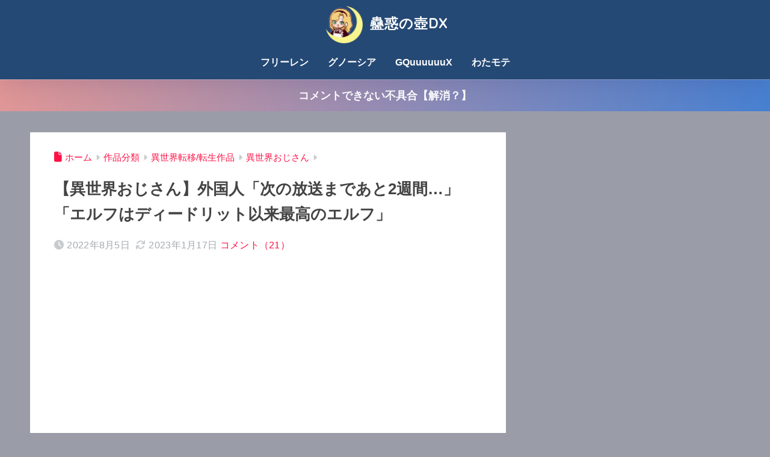

--- FILE ---
content_type: text/html; charset=utf-8
request_url: https://www.google.com/recaptcha/api2/aframe
body_size: 267
content:
<!DOCTYPE HTML><html><head><meta http-equiv="content-type" content="text/html; charset=UTF-8"></head><body><script nonce="XwQvDcLeo1VFnzCuyoU7Mg">/** Anti-fraud and anti-abuse applications only. See google.com/recaptcha */ try{var clients={'sodar':'https://pagead2.googlesyndication.com/pagead/sodar?'};window.addEventListener("message",function(a){try{if(a.source===window.parent){var b=JSON.parse(a.data);var c=clients[b['id']];if(c){var d=document.createElement('img');d.src=c+b['params']+'&rc='+(localStorage.getItem("rc::a")?sessionStorage.getItem("rc::b"):"");window.document.body.appendChild(d);sessionStorage.setItem("rc::e",parseInt(sessionStorage.getItem("rc::e")||0)+1);localStorage.setItem("rc::h",'1769299308037');}}}catch(b){}});window.parent.postMessage("_grecaptcha_ready", "*");}catch(b){}</script></body></html>

--- FILE ---
content_type: text/javascript;charset=utf-8
request_url: https://rcm.shinobi.jp/r/f8e80bb227efdfbf5f834cf89599b127
body_size: 2879
content:
if(! window.NT_RMD_AUD_ITEMS){window.NT_RMD_AUD_ITEMS = {};};(function(item){window.NT_RMD_AUD_ITEMS[item.source_key] = item;if(window.NT_RMD_AUD_CORE_ENGINE){window.NT_RMD_AUD_CORE_ENGINE.run();}})({"id":159922,"user_id":36209,"source_key":"f8e80bb227efdfbf5f834cf89599b127","rss_feeds":[{"id":3648,"site_url":"https://matomeantena.com/","site_title":"ワロタあんてな｜翻訳","favicon":"https://matomeantena.com/favicon.ico?1496914935"},{"id":13921,"site_url":"https://nullpoantenna.com/","site_title":"ヌルポあんてな｜ニュース","favicon":"https://nullpoantenna.com/favicon.ico?1496914935"}],"html_template":null,"carousel_settings":null,"popup_settings":null,"recommends":[{"id":1945618837,"title":"韓国人「韓国アイドルさん股を使って恥ずかしい掃除をしてしまう」","rssid":3648,"url":"https://matomeantena.com/feed/30000102576494","images":null,"defaultimage":"http://rcm.shinobi.jp/img/noimage.png","content":"韓国人「韓国アイドルさん股を使って恥ずかしい掃除をしてしまう」","date":1769294874,"like":0,"rt":0,"hateb":0,"sitename":"ワロタあんてな｜翻訳","subimage":"https://kousokuvip.com/wp-content/uploads/2024/08/FqFvdGMaIAAyPcp.jpg","display_order":0},{"id":1945608497,"title":"MLBのトップ100選手の顔ぶれに全米騒然！←「大谷より山本が上だ！」（海外の反応）","rssid":3648,"url":"https://matomeantena.com/feed/30000102575199","images":null,"defaultimage":"http://rcm.shinobi.jp/img/noimage.png","content":"MLBのトップ100選手の顔ぶれに全米騒然！←「大谷より山本が上だ！」（海外の反応）","date":1769290330,"like":0,"rt":0,"hateb":0,"sitename":"ワロタあんてな｜翻訳","subimage":"https://blogger.googleusercontent.com/img/b/R29vZ2xl/AVvXsEi0OOrFZFaGsBcGz2mgRFUmGkL3HzHjjXhmLFMXM8qxsOC62vOf0UbdGXM8wHPH4hr6i46o-s33fm9yTdsnFxnWwRKNbnKqxZuFdUxK0osAIqXJClLI_exwXI2-Nx_ELwwjGmETzOKI8Bmr4GYFrx50ZgerkHYd4YF4CCeobfPHq69CCAocZJUcPHmFNqA/w1200-h630-p-k-no-nu/2026012400345.webp","display_order":0},{"id":1945593800,"title":"韓国人「“大惨事”韓国 vs ベトナム戦の衝撃的なスタッツをご覧ください」→「反則がなんでこんなに多いんだよ」「日本とあまりにも比較される　いやもう比較すらできないレベルの差だね・・・」「韓国サッカーの墜落はどこまで続くんだろうか」【U23アジア杯】","rssid":3648,"url":"https://matomeantena.com/feed/30000102576089","images":null,"defaultimage":"http://rcm.shinobi.jp/img/noimage.png","content":"韓国人「“大惨事”韓国 vs ベトナム戦の衝撃的なスタッツをご覧ください」→「反則がなんでこんなに多いんだよ」「日本とあまりにも比較される　いやもう比較すらできないレベルの差だね・・・」「韓国サッカーの墜落はどこまで続くんだろうか」【U23アジア杯】","date":1769280482,"like":0,"rt":0,"hateb":0,"sitename":"ワロタあんてな｜翻訳","subimage":"https://www.otonarisoku.com/wp-content/uploads/2019/10/3bfd8c8ed6376cc917f0653eab85d706_m-e1626968835932.jpg","display_order":0},{"id":1945593799,"title":"韓国人「正直、日本人のガチで尊敬できる部分がこちら・・・」","rssid":3648,"url":"https://matomeantena.com/feed/30000102575041","images":null,"defaultimage":"http://rcm.shinobi.jp/img/noimage.png","content":"韓国人「正直、日本人のガチで尊敬できる部分がこちら・・・」","date":1769280482,"like":0,"rt":0,"hateb":0,"sitename":"ワロタあんてな｜翻訳","subimage":"http://kore-real.info/wp-content/uploads/2021/08/korea_flag02.png","display_order":0},{"id":1945584086,"title":"海外「日本人は喜んでいるけど」国内デパートが中国人客激減でピンチに（海外の反応）","rssid":3648,"url":"https://matomeantena.com/feed/30000102575969","images":null,"defaultimage":"http://rcm.shinobi.jp/img/noimage.png","content":"海外「日本人は喜んでいるけど」国内デパートが中国人客激減でピンチに（海外の反応）","date":1769275987,"like":0,"rt":0,"hateb":0,"sitename":"ワロタあんてな｜翻訳","subimage":"https://blog-imgs-113.fc2.com/k/a/i/kaigainoomaera/6s.jpg","display_order":0},{"id":1945584085,"title":"海外「おいおい！」米国で急速進化した日本のダイエット食品に海外がびっくり仰天","rssid":3648,"url":"https://matomeantena.com/feed/30000102578518","images":null,"defaultimage":"http://rcm.shinobi.jp/img/noimage.png","content":"海外「おいおい！」米国で急速進化した日本のダイエット食品に海外がびっくり仰天","date":1769275987,"like":0,"rt":0,"hateb":0,"sitename":"ワロタあんてな｜翻訳","subimage":"https://blog-imgs-170.fc2.com/o/s/y/osyoube/sweets_pancake.jpg","display_order":0},{"id":1945574891,"title":"麻生副総裁、立憲×公明を“中核派”呼ばわりｗｗｗｗｗｗ","rssid":13921,"url":"https://nullpoantenna.com/feed/30000085555258","images":null,"defaultimage":"http://rcm.shinobi.jp/img/noimage.png","content":"麻生副総裁、立憲×公明を“中核派”呼ばわりｗｗｗｗｗｗ","date":1769270403,"like":0,"rt":0,"hateb":0,"sitename":"ヌルポあんてな｜ニュース","subimage":"https://fresta-memories.com/wp-content/uploads/2026/01/IMG_3907.jpeg","display_order":0},{"id":1945565220,"title":"スパイ防止法の反対派がいるからこそスパイ防止法制定すべきだよな","rssid":13921,"url":"https://nullpoantenna.com/feed/30000085551304","images":null,"defaultimage":"http://rcm.shinobi.jp/img/noimage.png","content":"スパイ防止法の反対派がいるからこそスパイ防止法制定すべきだよな","date":1769264972,"like":0,"rt":0,"hateb":0,"sitename":"ヌルポあんてな｜ニュース","subimage":"https://livedoor.blogimg.jp/military380/imgs/0/f/0fceaacf-s.jpg","display_order":0},{"id":1945565219,"title":"中道改革連合・野田共同代表「理不尽解散にノーの意思表示をしなければならない！」","rssid":13921,"url":"https://nullpoantenna.com/feed/30000085552049","images":null,"defaultimage":"http://rcm.shinobi.jp/img/noimage.png","content":"中道改革連合・野田共同代表「理不尽解散にノーの意思表示をしなければならない！」","date":1769264972,"like":0,"rt":0,"hateb":0,"sitename":"ヌルポあんてな｜ニュース","subimage":"https://livedoor.blogimg.jp/military380/imgs/6/0/60316d4f-s.jpg","display_order":0},{"id":1945565218,"title":"中国の工場「値下げしかない」不毛な受注争い、政府の抑止効かず…デフレ・激しい価格競争！","rssid":13921,"url":"https://nullpoantenna.com/feed/30000085548487","images":null,"defaultimage":"http://rcm.shinobi.jp/img/noimage.png","content":"中国の工場「値下げしかない」不毛な受注争い、政府の抑止効かず…デフレ・激しい価格競争！","date":1769264972,"like":0,"rt":0,"hateb":0,"sitename":"ヌルポあんてな｜ニュース","subimage":"https://livedoor.blogimg.jp/corez18c24-mili777/imgs/4/5/455331b5.jpg","display_order":0},{"id":1945565217,"title":"NY連銀、ドル円を“チラ見”してしまうｗｗｗ市場ガクブルへ","rssid":13921,"url":"https://nullpoantenna.com/feed/30000085554727","images":null,"defaultimage":"http://rcm.shinobi.jp/img/noimage.png","content":"NY連銀、ドル円を“チラ見”してしまうｗｗｗ市場ガクブルへ","date":1769264972,"like":0,"rt":0,"hateb":0,"sitename":"ヌルポあんてな｜ニュース","subimage":null,"display_order":0},{"id":1945565216,"title":"日産自動車、南アフリカ工場を中国自動車大手の奇瑞汽車に売却！","rssid":13921,"url":"https://nullpoantenna.com/feed/30000085555048","images":null,"defaultimage":"http://rcm.shinobi.jp/img/noimage.png","content":"日産自動車、南アフリカ工場を中国自動車大手の奇瑞汽車に売却！","date":1769264972,"like":0,"rt":0,"hateb":0,"sitename":"ヌルポあんてな｜ニュース","subimage":"https://livedoor.blogimg.jp/corez18c24-mili777/imgs/b/9/b9978c3d.jpg","display_order":0}],"name":"記事下2","note":"ワロタ、ヌルポ","line":"0","sort_type":"published_date","limit":12,"template":"horizontal","theme":"","title_color":"#4bacff","title_bg_color":"","article_text_color":"","article_bg_color":"","border_color":"","border_width":0,"border_radius":5,"count_color":"","count_bg_color":"","article_size":0,"image_size":{"article_image_size":"70","article_image_vertical_size":"60"},"display_adjustment":{"display_adjustment":"default","display_adjustment_size":0,"display_vertical_size":0},"target_blank":1,"display_publishdate":0,"display_share":0,"display_content":0,"admaxlite":0,"sensitive_judge":1,"sensitive_at":1768873914000,"created_at":1649853629000,"updated_at":1769295323000,"use_display_priority":true,"hide_future_article":false,"article_take_days":60,"theme_id":0,"title_bg_opacity":"1","count_bg_opacity":"1","article_vertical_size":0,"display_effect":"gloss","font_size":"default","icon_show":false,"icon_url":"","favicon_show":false,"ranking_show":false,"new_show":true,"new_time":2880,"title_show":"title","title_count":34,"margin_top":0,"margin_bottom":0,"margin_left":0,"margin_right":0,"display_publishtime":false,"rss_image_only":false,"new_color":"#ff0000","min_article_width":0,"date_color":"","col_size":0,"user_life":182426226,"use_ssl":true,"mouse_over":true,"version":2.0});

--- FILE ---
content_type: text/javascript;charset=UTF-8
request_url: https://solty.biz/amr/?key=bd_anime&get=3&size=220%2C250%2C0px%2C3px%2C80%25&aid=kowakunotsubo-22
body_size: 1256
content:
if("undefined"==typeof modernPartsInit$0){var modernPartsCnt=function(){var a=null;"undefined"!=typeof XDomainRequest?a=new XDomainRequest:"undefined"!=typeof XMLHttpRequest?a=new XMLHttpRequest:window.ActiveXObject&&(a=new ActiveXObject("Microsoft.XMLHTTP"));if(null!=a){var d=this.getAttribute("href");a.open("POST","//solty.biz/amazon/count.php",!0);a.setRequestHeader("Content-type","application/x-www-form-urlencoded");a.send("click="+encodeURI(d))}},modernPartsInit$0=function(){var a=document.createElement("link");
a.setAttribute("rel","stylesheet");a.setAttribute("type","text/css");a.setAttribute("href","//solty.biz/amr.css");document.getElementsByTagName("head")[0].appendChild(a);a.onload=function(){var a=0;for(id in modernPartsObj){var c=modernPartsObj[id];if(modernPartsObj[id].hasOwnProperty("append")){var b=document.getElementById(c.append);b.insertAdjacentHTML(c.position,c.tag)}else b=document.querySelectorAll(".AMhorizontal,.AMvertical")[a],b.insertAdjacentHTML("afterbegin",c.tag);""!=c.width&&(b.style.width=
c.width);a++}b=document.querySelectorAll(".AMhorizontal a,.AMvertical a");a=window.addEventListener?!0:!1;for(iw=0;iw<b.length;++iw)a?b[iw].addEventListener("click",modernPartsCnt,!1):b[iw].attachEvent("onclick",modernPartsCnt)}};window.addEventListener?window.addEventListener("DOMContentLoaded",modernPartsInit$0,!1):window.attachEvent&&window.attachEvent("load",modernPartsInit$0)};if(typeof modernPartsObj == "undefined"){var modernPartsObj={};}modernPartsObj["bd_anime"]={width:'80%',tag:'<ul><li style="margin:0px;padding:3px"><a href="https://www.amazon.co.jp/o/ASIN/B0GFSWVP16/kowakunotsubo-22" style="width:220px;height:250px" target="_blank"><img src="https://images-fe.ssl-images-amazon.com/images/I/816+4XzxZEL._SX250_.jpg"><span class="rank">1位</span><div class="pinfo"><span class="pname">映画『ラブライブ！虹ヶ咲学園スクールアイドル同好会 完結編 第2章』（特装限定版） [Blu-ray]</span><span class=\"pprice\">価格：&yen;8,517</div></a></li><li style="margin:0px;padding:3px"><a href="https://www.amazon.co.jp/o/ASIN/B0FPPPQW44/kowakunotsubo-22" style="width:220px;height:250px" target="_blank"><img src="https://images-fe.ssl-images-amazon.com/images/I/717Z4NXJSJL._SX250_.jpg"><span class="rank">2位</span><div class="pinfo"><span class="pname">ズートピア　ブルーレイ ＋ ＤＶＤ セット [Blu-ray]</span><span class=\"pprice\">価格：&yen;3,523</div></a></li><li style="margin:0px;padding:3px"><a href="https://www.amazon.co.jp/o/ASIN/B0GGXDT7K6/kowakunotsubo-22" style="width:220px;height:250px" target="_blank"><img src="https://images-fe.ssl-images-amazon.com/images/I/81FrMME8jzL._SX250_.jpg"><span class="rank">3位</span><div class="pinfo"><span class="pname">帝都物語 Complete Blu-ray [Blu-ray]</span><span class=\"pprice\">価格：&yen;9,173</div></a></li></ul>'};

--- FILE ---
content_type: application/javascript
request_url: https://x9.shinobi.jp/track?cid=453134535&ref=&jsref=https%3A%2F%2Fkowakunotsubo.com%2Farchives%2F2-more-weeks-until-the-new-episode%2F&time=1769299304907&x9uid=b85779b4-2f1f-4a59-aa6a-e355b8143481&imuid=null&picked=%7B%22453134535-103%22%3A%7B%22language%22%3A%22en-US%40posix%22%2C%22session_id%22%3A%22deff3397-0afe-4baf-beda-96cf1794c0fa%22%7D%7D&callback=__chikayo__.callback.C_1769299304886_3700&uid=a23f4ee8-6b2b-4342-a9cf-046b4c423b47
body_size: 27
content:
__chikayo__.callback.C_1769299304886_3700('a23f4ee8-6b2b-4342-a9cf-046b4c423b47');

--- FILE ---
content_type: text/javascript;charset=utf-8
request_url: https://rcm.shinobi.jp/r/eee174bd18f544f31d2127c6b08077a9
body_size: 2338
content:
if(! window.NT_RMD_AUD_ITEMS){window.NT_RMD_AUD_ITEMS = {};};(function(item){window.NT_RMD_AUD_ITEMS[item.source_key] = item;if(window.NT_RMD_AUD_CORE_ENGINE){window.NT_RMD_AUD_CORE_ENGINE.run();}})({"id":159982,"user_id":36209,"source_key":"eee174bd18f544f31d2127c6b08077a9","rss_feeds":[{"id":162046,"site_url":"http://moudamepo.com/","site_title":"だめぽアンテナ (個別)","favicon":"https://moudamepo.com/img/favicon.ico"},{"id":162047,"site_url":"http://moudamepo.com/","site_title":"だめぽアンテナ (個別)","favicon":"https://moudamepo.com/img/favicon.ico"},{"id":162048,"site_url":"http://moudamepo.com/","site_title":"だめぽアンテナ (総合)","favicon":"https://moudamepo.com/img/favicon.ico"},{"id":155011,"site_url":"http://moudamepo.com/","site_title":"だめぽアンテナ (総合)","favicon":"https://moudamepo.com/img/favicon.ico"},{"id":162049,"site_url":"http://moudamepo.com/","site_title":"だめぽアンテナ (個別)","favicon":"https://moudamepo.com/img/favicon.ico"},{"id":162050,"site_url":"http://moudamepo.com/","site_title":"だめぽアンテナ (個別)","favicon":"https://moudamepo.com/img/favicon.ico"}],"html_template":null,"carousel_settings":null,"popup_settings":null,"recommends":[{"id":1945618718,"title":"1/29発売予定3DアクションRPG『凶乱マカイズム』リリース目前！２つのデラックスエディションは1/26 0時からプレイ可能","rssid":162050,"url":"http://moudamepo.com/pick.cgi?code=2201&cate=15&date=1769292083","images":null,"defaultimage":"http://rcm.shinobi.jp/img/noimage.png","content":"1/29発売予定3DアクションRPG『凶乱マカイズム』リリース目前！２つのデラックスエディションは1/26 0時からプレイ可能","date":1769292083,"like":0,"rt":0,"hateb":0,"sitename":"だめぽアンテナ (個別)","subimage":null,"display_order":0},{"id":1945610512,"title":"【ウマ娘】メジロの誇り　他ウマ娘イラストまとめ【X(twitter)】","rssid":155011,"url":"http://moudamepo.com/pick.cgi?code=2654&cate=0&date=1769073049","images":null,"defaultimage":"http://rcm.shinobi.jp/img/noimage.png","content":"【ウマ娘】メジロの誇り　他ウマ娘イラストまとめ【X(twitter)】","date":1769291100,"like":0,"rt":0,"hateb":0,"sitename":"だめぽアンテナ (総合)","subimage":null,"display_order":0},{"id":1945610513,"title":"【動画】アパート火災の始まりと逃げ遅れた隣人。","rssid":155011,"url":"http://moudamepo.com/pick.cgi?code=2181&cate=0&date=1769180419","images":null,"defaultimage":"http://rcm.shinobi.jp/img/noimage.png","content":"【動画】アパート火災の始まりと逃げ遅れた隣人。","date":1769291099,"like":0,"rt":0,"hateb":0,"sitename":"だめぽアンテナ (総合)","subimage":null,"display_order":0},{"id":1945610514,"title":"自民党の麻生副総裁、中道改革連合のネーミングセンスを露骨に皮肉ってしまった模様","rssid":155011,"url":"http://moudamepo.com/pick.cgi?code=1519&cate=0&date=1769285604","images":null,"defaultimage":"http://rcm.shinobi.jp/img/noimage.png","content":"自民党の麻生副総裁、中道改革連合のネーミングセンスを露骨に皮肉ってしまった模様","date":1769291098,"like":0,"rt":0,"hateb":0,"sitename":"だめぽアンテナ (総合)","subimage":null,"display_order":0},{"id":1945610515,"title":"【悲報】小島瑠璃子（32）「もうイジリや悪口で笑いとる番組には出ない。ハッピーな仕事だけ選んでやっていく」","rssid":155011,"url":"http://moudamepo.com/pick.cgi?code=2777&cate=0&date=1769256019","images":null,"defaultimage":"http://rcm.shinobi.jp/img/noimage.png","content":"【悲報】小島瑠璃子（32）「もうイジリや悪口で笑いとる番組には出ない。ハッピーな仕事だけ選んでやっていく」","date":1769291097,"like":0,"rt":0,"hateb":0,"sitename":"だめぽアンテナ (総合)","subimage":null,"display_order":0},{"id":1945608990,"title":"前川喜平氏「高市早苗氏は恐ろしく無能であるため『バカイチ』と呼んでいいと思います」","rssid":162048,"url":"http://moudamepo.com/pick.cgi?code=1232&cate=0&date=1769076621","images":null,"defaultimage":"http://rcm.shinobi.jp/img/noimage.png","content":"前川喜平氏「高市早苗氏は恐ろしく無能であるため『バカイチ』と呼んでいいと思います」","date":1769289901,"like":0,"rt":0,"hateb":0,"sitename":"だめぽアンテナ (総合)","subimage":null,"display_order":0},{"id":1945608991,"title":"米倉涼子「生放送で放屁します」「大麻吸って主演映画お蔵入りにさせます」←こいつｗｗｗｗｗｗｗｗｗｗｗｗｗｗｗｗｗｗｗｗ","rssid":162048,"url":"http://moudamepo.com/pick.cgi?code=2433&cate=0&date=1769206194","images":null,"defaultimage":"http://rcm.shinobi.jp/img/noimage.png","content":"米倉涼子「生放送で放屁します」「大麻吸って主演映画お蔵入りにさせます」←こいつｗｗｗｗｗｗｗｗｗｗｗｗｗｗｗｗｗｗｗｗ","date":1769289900,"like":0,"rt":0,"hateb":0,"sitename":"だめぽアンテナ (総合)","subimage":null,"display_order":0},{"id":1945608993,"title":"【は？】日教組、「平和劇」の授業実践報告「中学生が沖縄戦を題材に、赤ちゃんを銃剣で突き刺す日本兵を演じ感動の渦が巻き起こった」","rssid":162048,"url":"http://moudamepo.com/pick.cgi?code=1972&cate=0&date=1769247640","images":null,"defaultimage":"http://rcm.shinobi.jp/img/noimage.png","content":"【は？】日教組、「平和劇」の授業実践報告「中学生が沖縄戦を題材に、赤ちゃんを銃剣で突き刺す日本兵を演じ感動の渦が巻き起こった」","date":1769289898,"like":0,"rt":0,"hateb":0,"sitename":"だめぽアンテナ (総合)","subimage":null,"display_order":0},{"id":1945609578,"title":"『スティール・ボール・ラン』、無事にジョジョ最高傑作になりそう","rssid":162049,"url":"http://moudamepo.com/pick.cgi?code=2105&cate=14&date=1769288407","images":null,"defaultimage":"http://rcm.shinobi.jp/img/noimage.png","content":"『スティール・ボール・ラン』、無事にジョジョ最高傑作になりそう","date":1769288407,"like":0,"rt":0,"hateb":0,"sitename":"だめぽアンテナ (個別)","subimage":null,"display_order":0},{"id":1945607901,"title":"【海外の反応】葬送のフリーレン2期2話(30話)感想：南の勇者、なんかつよい。","rssid":162046,"url":"http://moudamepo.com/pick.cgi?code=2634&cate=18&date=1769286117","images":null,"defaultimage":"http://rcm.shinobi.jp/img/noimage.png","content":"【海外の反応】葬送のフリーレン2期2話(30話)感想：南の勇者、なんかつよい。","date":1769286117,"like":0,"rt":0,"hateb":0,"sitename":"だめぽアンテナ (個別)","subimage":null,"display_order":0},{"id":1945602393,"title":"【朗報】レアアース、群馬にありました","rssid":155011,"url":"http://moudamepo.com/pick.cgi?code=1232&cate=0&date=1769225564","images":null,"defaultimage":"http://rcm.shinobi.jp/img/noimage.png","content":"【朗報】レアアース、群馬にありました","date":1769285101,"like":0,"rt":0,"hateb":0,"sitename":"だめぽアンテナ (総合)","subimage":null,"display_order":0},{"id":1945601151,"title":"【朗報】レアアース、群馬にありました","rssid":162048,"url":"http://moudamepo.com/pick.cgi?code=1232&cate=0&date=1769225564","images":null,"defaultimage":"http://rcm.shinobi.jp/img/noimage.png","content":"【朗報】レアアース、群馬にありました","date":1769285101,"like":0,"rt":0,"hateb":0,"sitename":"だめぽアンテナ (総合)","subimage":null,"display_order":0}],"name":"記事下","note":"だめぽ","line":"0","sort_type":"published_date","limit":12,"template":"one-line","theme":"","title_color":"#4bacff","title_bg_color":"#ffffff","article_text_color":"","article_bg_color":"#ffffff","border_color":"#000000","border_width":1,"border_radius":5,"count_color":"#000000","count_bg_color":"#f0f3fe","article_size":0,"image_size":{"article_image_size":"0","article_image_vertical_size":"0"},"display_adjustment":{"display_adjustment":"default","display_adjustment_size":0,"display_vertical_size":0},"target_blank":1,"display_publishdate":0,"display_share":0,"display_content":0,"admaxlite":0,"sensitive_judge":1,"sensitive_at":1768873911000,"created_at":1650072889000,"updated_at":1769296136000,"use_display_priority":false,"hide_future_article":false,"article_take_days":0,"theme_id":0,"title_bg_opacity":"1","count_bg_opacity":"1","article_vertical_size":0,"display_effect":"","font_size":"large","icon_show":false,"icon_url":"","favicon_show":false,"ranking_show":false,"new_show":true,"new_time":1440,"title_show":"title","title_count":28,"margin_top":0,"margin_bottom":0,"margin_left":0,"margin_right":0,"display_publishtime":false,"rss_image_only":false,"new_color":"#ff0000","min_article_width":350,"date_color":"","col_size":0,"user_life":182426937,"use_ssl":false,"mouse_over":false,"version":2.0});

--- FILE ---
content_type: text/javascript;charset=utf-8
request_url: https://ors.cnobi.jp/r/ef8e18270588b81fd4268e5bab0a4d8d/1769297739
body_size: 2673
content:
if(! window.NT_RMD_AUD_ITEMS){window.NT_RMD_AUD_ITEMS = {};};(function(item){window.NT_RMD_AUD_ITEMS[item.source_key] = item;if(window.NT_RMD_AUD_CORE_ENGINE){window.NT_RMD_AUD_CORE_ENGINE.run();}})({"id":161490,"user_id":36209,"source_key":"ef8e18270588b81fd4268e5bab0a4d8d","rss_feeds":[{"id":130404,"site_url":"https://kaigai-antenna.com","site_title":"海外の反応アンテナ","favicon":"https://kaigai-antenna.com/favicon.ico"}],"html_template":null,"carousel_settings":null,"popup_settings":null,"recommends":[{"id":1945623647,"title":"海外「昨日日本がU19ワールドカップで史上初の優勝を果たしました」","rssid":130404,"url":"https://kaigai-antenna.com/posts/3533230622845698048","images":["https://img.kaigai-antenna.com/post-images/thumb.png"],"defaultimage":null,"content":"","date":1769296760,"like":0,"rt":0,"hateb":0,"sitename":"海外の反応アンテナ","subimage":null,"display_order":0},{"id":1945623648,"title":"【複雑】韓国がまさかの世界1位獲得！→ 韓国人「これって誇っていいの…？」","rssid":130404,"url":"https://kaigai-antenna.com/posts/3533225791015878656","images":["https://img.kaigai-antenna.com/post-images/8e/70/8e70c8c97a08c08e6f59132e96a55c56b5964f2cc938dd58b87cef143f86872a_thumb.jpeg"],"defaultimage":null,"content":"","date":1769295635,"like":0,"rt":0,"hateb":0,"sitename":"海外の反応アンテナ","subimage":null,"display_order":0},{"id":1945623649,"title":"韓国人「失業率は相当ひどくなってる」中国建国以来最悪、史上最悪の失業率と経済減速で『内需崩壊』の段階へ","rssid":130404,"url":"https://kaigai-antenna.com/posts/3533225640679440384","images":["https://img.kaigai-antenna.com/post-images/thumb.png"],"defaultimage":null,"content":"","date":1769295600,"like":0,"rt":0,"hateb":0,"sitename":"海外の反応アンテナ","subimage":null,"display_order":0},{"id":1945623650,"title":"日本のSNSに蔓延する外国人嫌悪←「アメリカで起きていることを見てみろ」（海外の反応）","rssid":130404,"url":"https://kaigai-antenna.com/posts/3533219150983856128","images":["https://img.kaigai-antenna.com/post-images/18/e0/18e0b8447ff0cf5da1b4b3a0137378c4f6ea9a8c628e530750fdbae049ae382a_thumb.jpeg"],"defaultimage":null,"content":"","date":1769294089,"like":0,"rt":0,"hateb":0,"sitename":"海外の反応アンテナ","subimage":null,"display_order":0},{"id":1945623651,"title":"中国「日本に圧倒された」サッカーU21日本代表に大敗した中国人が圧倒的な差に自虐（海外の反応）","rssid":130404,"url":"https://kaigai-antenna.com/posts/3533217445890228224","images":["https://img.kaigai-antenna.com/post-images/c9/23/c923d23c957f4322c9d2daec746019556a4879d91a4e5f22cae108869543e353_thumb.jpeg"],"defaultimage":null,"content":"","date":1769293692,"like":0,"rt":0,"hateb":0,"sitename":"海外の反応アンテナ","subimage":null,"display_order":0},{"id":1945623652,"title":"韓国人「日本がU-23アジアカップ優勝！中国を4-0で粉砕し史上初の大会2連覇を達成！しかも平均年齢20歳だった‥」→「技術力がガチで異次元すぎる…」","rssid":130404,"url":"https://kaigai-antenna.com/posts/3533216698561724416","images":["https://img.kaigai-antenna.com/post-images/df/ea/dfea475332e3206deb1561b0c85811d7accc44c6bb20ef80a5fafa84cb77e815_thumb.jpeg"],"defaultimage":null,"content":"","date":1769293518,"like":0,"rt":0,"hateb":0,"sitename":"海外の反応アンテナ","subimage":null,"display_order":0},{"id":1945613776,"title":"お金持ちを見て「彼らは全く違う世界に生きている」と実感した瞬間とは？海外の反応まとめ","rssid":130404,"url":"https://kaigai-antenna.com/posts/3533210178801369088","images":["https://img.kaigai-antenna.com/post-images/61/61/616159f3f90a22db24aa3d9329dbb76540e1c099e79db582941b7a65a9af30a2_thumb.jpeg"],"defaultimage":null,"content":"","date":1769292000,"like":0,"rt":0,"hateb":0,"sitename":"海外の反応アンテナ","subimage":null,"display_order":0},{"id":1945613777,"title":"AFC U23アジアカップ　日本代表が中国相手に4ー0で史上初のアジア杯連覇達成　海外の反応","rssid":130404,"url":"https://kaigai-antenna.com/posts/3533208890306985984","images":["https://img.kaigai-antenna.com/post-images/1d/03/1d033d8c9339248eaf188a130a0c8e45f7f8c99a5cbc037edb6a028d0a3caa93_thumb.jpeg"],"defaultimage":null,"content":"","date":1769291700,"like":0,"rt":0,"hateb":0,"sitename":"海外の反応アンテナ","subimage":null,"display_order":0},{"id":1945613778,"title":"WS死闘序盤で山本由伸が胃袋の中に入れていた日本の食べ物にMLBファン騒然！←「伝説は続く」（海外の反応）","rssid":130404,"url":"https://kaigai-antenna.com/posts/3533206828726878208","images":["https://img.kaigai-antenna.com/post-images/39/4d/394da2888a087cb175de28c308c63460e5a37080d3e0ef82710b7e1e5d3b1f3c_thumb.jpeg"],"defaultimage":null,"content":"","date":1769291220,"like":0,"rt":0,"hateb":0,"sitename":"海外の反応アンテナ","subimage":null,"display_order":0},{"id":1945613779,"title":"韓国人「我が国がサッカーでベトナムに負けたら、日本のメディアにもバカにされたようです」","rssid":130404,"url":"https://kaigai-antenna.com/posts/3533202679788470272","images":["https://img.kaigai-antenna.com/post-images/5a/96/5a964b0c4839ac192f26e60d7a43648b9311f787475053004026a9c9479508f6_thumb.png"],"defaultimage":null,"content":"","date":1769290254,"like":0,"rt":0,"hateb":0,"sitename":"海外の反応アンテナ","subimage":null,"display_order":0},{"id":1945613780,"title":"【海外の反応】日本の軽トラックはどれがオススメ？","rssid":130404,"url":"https://kaigai-antenna.com/posts/3533202568115126272","images":["https://img.kaigai-antenna.com/post-images/f8/d8/f8d82a57a1184858668ecfddd18645c3f0e3384cf095e8588902ea131add72d7_thumb.jpeg"],"defaultimage":null,"content":"","date":1769290228,"like":0,"rt":0,"hateb":0,"sitename":"海外の反応アンテナ","subimage":null,"display_order":0},{"id":1945613781,"title":"韓国人「昔の韓国の高校卒業式は小麦粉を持って行きました」","rssid":130404,"url":"https://kaigai-antenna.com/posts/3533200291782459392","images":["https://img.kaigai-antenna.com/post-images/84/c1/84c1ad492c4f1830c9ce2841d2d1b647807a88b7928908817cd82163f743bc39_thumb.jpeg"],"defaultimage":null,"content":"","date":1769289698,"like":0,"rt":0,"hateb":0,"sitename":"海外の反応アンテナ","subimage":null,"display_order":0}],"name":"記事上(PC用)","note":"","line":"0","sort_type":"published_date","limit":12,"template":"horizontal","theme":"","title_color":"#4bacff","title_bg_color":"","article_text_color":"","article_bg_color":"","border_color":"","border_width":0,"border_radius":4,"count_color":"","count_bg_color":"","article_size":0,"image_size":{"article_image_size":"90","article_image_vertical_size":"65"},"display_adjustment":{"display_adjustment":"default","display_adjustment_size":0,"display_vertical_size":0},"target_blank":1,"display_publishdate":0,"display_share":0,"display_content":0,"admaxlite":0,"sensitive_judge":0,"sensitive_at":1767582144000,"created_at":1661388673000,"updated_at":1769297739000,"use_display_priority":false,"hide_future_article":false,"article_take_days":0,"theme_id":0,"title_bg_opacity":"1","count_bg_opacity":"1","article_vertical_size":0,"display_effect":"","font_size":"large","icon_show":false,"icon_url":null,"favicon_show":false,"ranking_show":false,"new_show":true,"new_time":1440,"title_show":"title","title_count":60,"margin_top":0,"margin_bottom":0,"margin_left":0,"margin_right":0,"display_publishtime":false,"rss_image_only":false,"new_color":"#ff0000","min_article_width":0,"date_color":"","col_size":0,"user_life":182428589,"use_ssl":false,"mouse_over":true,"version":2.0});